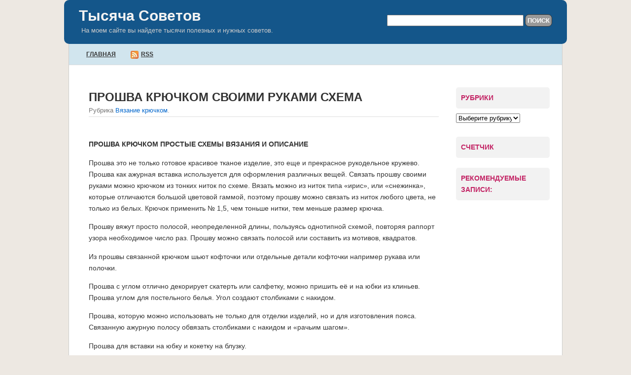

--- FILE ---
content_type: text/html; charset=utf-8
request_url: https://tisyachasovetov.ru/proshva-kryuchkom-svoimi-rukami-kryuchkom-po-sxeme.html
body_size: 7119
content:
<!DOCTYPE html>
<html lang="ru-RU">
<head profile="http://gmpg.org/xfn/11">
  <meta name="viewport" content="width=device-width, initial-scale=1">
<meta charset="utf-8">
  <title>Тысяча Советов » ПРОШВА КРЮЧКОМ СВОИМИ РУКАМИ СХЕМА</title>
  <link rel="stylesheet" href="/wp-content/themes/quickpress/style.css" type="text/css" media="screen">
  <link rel="pingback" href="/xmlrpc.php">
  <link rel="dns-prefetch" href="//s.w.org">
  <link rel="alternate" type="application/rss+xml" title="Тысяча Советов » Лента" href="/feed">
  <link rel="alternate" type="application/rss+xml" title="Тысяча Советов » Лента комментариев" href="/comments/feed">
  <script type="text/javascript">
                        window._wpemojiSettings = {"baseUrl":"https:\/\/s.w.org\/images\/core\/emoji\/2.2.1\/72x72\/","ext":".png","svgUrl":"https:\/\/s.w.org\/images\/core\/emoji\/2.2.1\/svg\/","svgExt":".svg","source":{"concatemoji":"http:\/\/tisyachasovetov.ru\/wp-includes\/js\/wp-emoji-release.min.js"}};
                        !function(t,a,e){var r,n,i,o=a.createElement("canvas"),l=o.getContext&&o.getContext("2d");function c(t){var e=a.createElement("script");e.src=t,e.defer=e.type="text/javascript",a.getElementsByTagName("head")[0].appendChild(e)}for(i=Array("flag","emoji4"),e.supports={everything:!0,everythingExceptFlag:!0},n=0;n<i.length;n++)e.supports[i[n]]=function(t){var e,a=String.fromCharCode;if(!l||!l.fillText)return!1;switch(l.clearRect(0,0,o.width,o.height),l.textBaseline="top",l.font="600 32px Arial",t){case"flag":return(l.fillText(a(55356,56826,55356,56819),0,0),o.toDataURL().length<3e3)?!1:(l.clearRect(0,0,o.width,o.height),l.fillText(a(55356,57331,65039,8205,55356,57096),0,0),e=o.toDataURL(),l.clearRect(0,0,o.width,o.height),l.fillText(a(55356,57331,55356,57096),0,0),e!==o.toDataURL());case"emoji4":return l.fillText(a(55357,56425,55356,57341,8205,55357,56507),0,0),e=o.toDataURL(),l.clearRect(0,0,o.width,o.height),l.fillText(a(55357,56425,55356,57341,55357,56507),0,0),e!==o.toDataURL()}return!1}(i[n]),e.supports.everything=e.supports.everything&&e.supports[i[n]],"flag"!==i[n]&&(e.supports.everythingExceptFlag=e.supports.everythingExceptFlag&&e.supports[i[n]]);e.supports.everythingExceptFlag=e.supports.everythingExceptFlag&&!e.supports.flag,e.DOMReady=!1,e.readyCallback=function(){e.DOMReady=!0},e.supports.everything||(r=function(){e.readyCallback()},a.addEventListener?(a.addEventListener("DOMContentLoaded",r,!1),t.addEventListener("load",r,!1)):(t.attachEvent("onload",r),a.attachEvent("onreadystatechange",function(){"complete"===a.readyState&&e.readyCallback()})),(r=e.source||{}).concatemoji?c(r.concatemoji):r.wpemoji&&r.twemoji&&(c(r.twemoji),c(r.wpemoji)))}(window,document,window._wpemojiSettings);
  </script>
  <style type="text/css">
  img.wp-smiley,
  img.emoji {
        display: inline !important;
        border: none !important;
        box-shadow: none !important;
        height: 1em !important;
        width: 1em !important;
        margin: 0 .07em !important;
        vertical-align: -0.1em !important;
        background: none !important;
        padding: 0 !important;
  }
  </style>
  <link rel="stylesheet" id="page-list-style-css" href="/wp-content/plugins/sitemap/css/page-list.css" type="text/css" media="all">
  <link rel="stylesheet" id="wp-pagenavi-css" href="/wp-content/plugins/wp-pagenavi/pagenavi-css.css" type="text/css" media="all">
  <link rel="https://api.w.org/" href="/wp-json/">
  <link rel="EditURI" type="application/rsd+xml" title="RSD" href="/xmlrpc.php">
  <link rel="wlwmanifest" type="application/wlwmanifest+xml" href="/wp-includes/wlwmanifest.xml">
  <link rel="prev" title="КАРДИГАН СЕТКА СВЯЗАН КРЮЧКОМ ПО СХЕМЕ" href="/kardigan-setka-svyazan-kryuchkom-po-sxeme.html">
  <link rel="next" title="КРУЖЕВО КОТОРОЕ НАЗЫВАЕТСЯ ИГОЛЬНОЕ" href="/kruzhevo-kotoroe-nazyvaetsya-igolnoe.html">
  <link rel="canonical" href="/proshva-kryuchkom-svoimi-rukami-kryuchkom-po-sxeme.html">
  <link rel="shortlink" href="/?p=18117">
  <link rel="alternate" type="application/json+oembed" href="/wp-json/oembed/1.0/embed?url=http%3A%2F%2Ftisyachasovetov.ru%2Fproshva-kryuchkom-svoimi-rukami-kryuchkom-po-sxeme.html">
  <link rel="alternate" type="text/xml+oembed" href="/wp-json/oembed/1.0/embed?url=http%3A%2F%2Ftisyachasovetov.ru%2Fproshva-kryuchkom-svoimi-rukami-kryuchkom-po-sxeme.html&format=xml">
  <style type="text/css">
   div.simplesocialbuttons { height: 20px; margin: 10px auto 10px 0; text-align: left; clear: left; }
   div.simplesocialbutton { float: left; }
   div.ssb-button-googleplus { width: 100px; }
   div.ssb-button-fblike { width: 140px; line-height: 1; }
   div.ssb-button-twitter { width: 130px; }
   div.ssb-button-pinterest { width: 100px; }
   .fb-like iframe { max-width: none !important; }
  </style>
  <style type="text/css">
  .wp_related_title {color: #2a526b;} .wp_related_url {color: #2a526b;}
  </style>
</head>
<body class="post-template-default single single-post postid-18117 single-format-standard">  <ins data-ad-channel="b1abb8ba140ddacf357f0dd10203906a" data-biqdiq-init></ins>

  <div id="page">
    <div id="header">
      <table width="100%" cellpadding="0" cellspacing="0" border="0">
        <tr>
          <td width="60%" valign="top" align="left">
            <a class="blogtitle" href="/">Тысяча Советов</a>
            <div class="description">
              На моем сайте вы найдете тысячи полезных и нужных советов.
            </div>
          </td>
          <td width="40%" valign="top" align="right">
            <form role="search" method="get" id="searchform" class="searchform" action="https://tisyachasovetov.ru/" name="searchform">
              <div>
                <label class="screen-reader-text" for="s">Найти:</label> <input type="text" value="" name="s" id="s"> <input type="submit" id="searchsubmit" value="Поиск">
              </div>
            </form>
          </td>
        </tr>
      </table>
    </div>
    <div id="adsbar">
      <a href="/">Главная</a>     <a href="/feed" rel="alternate" type="application/rss+xml"><img src="/wp-content/themes/quickpress/images/rss16.png" title="RSS" class="rssicon" alt="RSS">RSS</a>
    </div>
    <div id="content" class="narrowcolumn">
      <div id="post-18117" class="post-18117 post type-post status-publish format-standard hentry category-vyazanie-kryuchkom">
        <h1>ПРОШВА КРЮЧКОМ СВОИМИ РУКАМИ СХЕМА</h1>
<small>Рубрика <a href="/category/rukodelie/vyazanie-kryuchkom" rel="category tag">Вязание крючком</a>.</small>
        <div class="entry">
          <div class="simplesocialbuttons">
            <div class="simplesocialbutton ssb-button-googleplus">
              <div class="g-plusone" data-size="medium" data-href="/proshva-kryuchkom-svoimi-rukami-kryuchkom-po-sxeme.html"></div>
            </div>
            <div class="simplesocialbutton ssb-button-fblike">
              <div id="fb-root"></div>
              <div class="fb-like" data-href="/proshva-kryuchkom-svoimi-rukami-kryuchkom-po-sxeme.html" data-send="false" data-layout="button_count" data-show-faces="false"></div>
            </div>
            <div class="simplesocialbutton ssb-button-twitter">
              
            </div>
          </div>
<ins class="adsbygoogle" style="display:block" data-ad-client="ca-pub-9428672640891477" data-ad-slot="3002646144" data-ad-format="auto" data-full-width-responsive="true"></ins> 
          <script>


          (adsbygoogle = window.adsbygoogle || []).push({});
          </script>
          <p><strong>ПРОШВА КРЮЧКОМ ПРОСТЫЕ СХЕМЫ ВЯЗАНИЯ И ОПИСАНИЕ</strong></p>
          <p>Прошва это не только готовое красивое тканое изделие, это еще и прекрасное рукодельное кружево. Прошва как ажурная вставка используется для оформления различных вещей. Связать прошву своими руками можно крючком из тонких ниток по схеме. Вязать можно из ниток типа «ирис», или «снежинка», которые отличаются большой цветовой гаммой, поэтому прошву можно связать из ниток любого цвета, не только из белых. Крючок применить № 1,5, чем тоньше нитки, тем меньше размер крючка.</p>
          <p>Прошву вяжут просто полосой, неопределенной длины, пользуясь однотипной схемой, повторяя раппорт узора необходимое число раз. Прошву можно связать полосой или составить из мотивов, квадратов.</p>
          <p><ins class="adsbygoogle" style="display:block" data-ad-client="ca-pub-9428672640891477" data-ad-slot="3955035301" data-ad-format="auto" data-full-width-responsive="true"></ins> 
          <script>


          (adsbygoogle = window.adsbygoogle || []).push({});
          </script></p>
          <p>Из прошвы связанной крючком шьют кофточки или отдельные детали кофточки например рукава или полочки.</p>
          <p></p>
          <p>Прошва с углом отлично декорирует скатерть или салфетку, можно пришить её и на юбки из клиньев. Прошва углом для постельного белья. Угол создают столбиками с накидом.</p>
          <p></p>
          <p>Прошва, которую можно использовать не только для отделки изделий, но и для изготовления пояса. Связанную ажурную полосу обвязать столбиками с накидом и «рачьим шагом».</p>
          <p></p>
          <p></p>
          <p>Прошва для вставки на юбку и кокетку на блузку.</p>
          <p></p>
          <p>Кружево широкое схема с цветочным мотивом, состоит из крупных цветков с зубчиками по краям. Узор зигзаг получается за счет убавок и прибавок петель внутри работы, но число столбиков при этом остается неизменным.  Такой метод вязания крючком прошвы создает эффект мягких волн.</p>
          <p><ins class="adsbygoogle" style="display:block" data-ad-client="ca-pub-9428672640891477" data-ad-slot="3955035301" data-ad-format="auto" data-full-width-responsive="true"></ins> 
          <script>


          (adsbygoogle = window.adsbygoogle || []).push({});
          </script></p>
          <p>Круглую кокетку на платье или блузке можно выполнить из прошвы связанной крючком и даже сочетая нитки разных цветов.</p>
          <p></p>
          <p>Такой способ вязания позволяет создать круглую кокетку на кофточке связанной крючком. Прошву по этой схеме можно вязать из ниток двух цветов, цветки одним цветом  пряжи, а кайму другим.</p>
          <p>Прошва для платья или блузки по схеме для квадратного выреза. Такое кружево можно использовать для отделки постельного белья.</p>
          <p></p>
          <p><strong>ПРОШВА ПО СХЕМАМ КРЮЧКОМ РАЗНОЙ ШИРИНЫ</strong></p>
          <p></p>
          <p>Из любой прошвы связанной крючком можно шить юбки для девочек и выполнять отделку юбок для взрослых пришивая кружево по низу в несколько рядов или как кокетку.</p>
          <p></p>
          <p></p>
          <p>По схеме квадрата можно связать прошву. Для этого вязать квадраты затем соединить их между собой в полосу необходимой длины.</p>
          <p></p>
          <p> </p>
<ins class="adsbygoogle" style="display:block" data-ad-client="ca-pub-9428672640891477" data-ad-slot="8273624078" data-ad-format="auto" data-full-width-responsive="true"></ins> 
          <script>


          (adsbygoogle = window.adsbygoogle || []).push({});
          </script><br>
          <br>
          <br>
          <h3 class="wp_related_title">Читайте также</h3>
          <ul>
            <li>
              <a class="wp_related_url" href="/filejnye-vstavki-v-tkan-vyazannye-kryuchkom.html">ВСТАВКИ В ИЗДЕЛИЯ ИЗ ТКАНИ КРЮЧКОМ</a>
            </li>
            <li>
              <a class="wp_related_url" href="/kak-vyvyazyvat-imena-kryuchkom-na-filejnyx-salfetkax.html">Как филейная салфетка с именами крючком</a>
            </li>
            <li>
              <a class="wp_related_url" href="/vorotnichki-i-manzhety-vyazannye-kryuchkom.html">Воротнички круглые и ажурные связаны крючком</a>
            </li>
            <li>
              <a class="wp_related_url" href="/kak-svyazat-kryuchkom-zhenskuyu-shapku.html">Как связать крючком женскую шапочку на осень</a>
            </li>
          </ul>
<font size="1">coded by nessus</font>
          <div class="yandex-share yashare-auto-init" data-yasharel10n="ru" data-yasharetheme="counter" data-yasharetype="counter" data-yasharequickservices="vkontakte,facebook,twitter,odnoklassniki,moimir" data-yasharetitle="ПРОШВА КРЮЧКОМ СВОИМИ РУКАМИ СХЕМА" data-yasharelink="https://tisyachasovetov.ru/proshva-kryuchkom-svoimi-rukami-kryuchkom-po-sxeme.html"></div>
<br>
          <div class="navigation">
            <div class="alignleft">
              « <a href="/kardigan-setka-svyazan-kryuchkom-po-sxeme.html" rel="prev">КАРДИГАН СЕТКА СВЯЗАН КРЮЧКОМ ПО СХЕМЕ</a>
            </div>
            <div class="alignright">
              <a href="/kruzhevo-kotoroe-nazyvaetsya-igolnoe.html" rel="next">КРУЖЕВО КОТОРОЕ НАЗЫВАЕТСЯ ИГОЛЬНОЕ</a> »
            </div>
          </div>
        </div>
      </div>
    </div>
    <div id="sidebar">
      <div id="adbox">
        <ul>
          <li>
            <h4>Рубрики</h4>
<label class="screen-reader-text" for="cat">Рубрики</label><select name="cat" id="cat" class="postform">
              <option value="-1">
                Выберите рубрику
              </option>
              <option class="level-0" value="17">
                Автомобили
              </option>
              <option class="level-0" value="18">
                Активный отдых
              </option>
              <option class="level-1" value="38">
                   Рыбалка
              </option>
              <option class="level-0" value="68">
                Все о детях
              </option>
              <option class="level-0" value="7">
                Гигиена Вашего дома
              </option>
              <option class="level-0" value="5">
                Готовим просто
              </option>
              <option class="level-1" value="24">
                   Блюда из морепродуктов
              </option>
              <option class="level-1" value="33">
                   Вторые блюда
              </option>
              <option class="level-1" value="43">
                   Грибы
              </option>
              <option class="level-1" value="31">
                   Десерты
              </option>
              <option class="level-1" value="41">
                   Домашние заготовки
              </option>
              <option class="level-2" value="45">
                      Заготовка рыбы дома
              </option>
              <option class="level-1" value="25">
                   Закуски
              </option>
              <option class="level-1" value="37">
                   Изделия из теста
              </option>
              <option class="level-1" value="88">
                   Крупы
              </option>
              <option class="level-1" value="76">
                   Мясо
              </option>
              <option class="level-1" value="21">
                   Напитки
              </option>
              <option class="level-1" value="67">
                   Овощи
              </option>
              <option class="level-1" value="20">
                   Салаты
              </option>
              <option class="level-1" value="23">
                   Советы
              </option>
              <option class="level-1" value="19">
                   Соусы
              </option>
              <option class="level-1" value="28">
                   Супы
              </option>
              <option class="level-0" value="46">
                Дела семейные
              </option>
              <option class="level-0" value="3">
                Женщинам на пенсии
              </option>
              <option class="level-0" value="49">
                Живой мир
              </option>
              <option class="level-1" value="53">
                   Аквариумные
              </option>
              <option class="level-1" value="98">
                   Биология
              </option>
              <option class="level-1" value="48">
                   Земноводные
              </option>
              <option class="level-1" value="57">
                   Котики
              </option>
              <option class="level-1" value="35">
                   Млекопитающие
              </option>
              <option class="level-1" value="100">
                   муравьи
              </option>
              <option class="level-1" value="50">
                   Птицы
              </option>
              <option class="level-1" value="87">
                   Рептилии
              </option>
              <option class="level-1" value="77">
                   Собаки
              </option>
              <option class="level-0" value="6">
                Здоровое питание
              </option>
              <option class="level-1" value="72">
                   Молочные продукты
              </option>
              <option class="level-1" value="71">
                   Фрукты
              </option>
              <option class="level-0" value="4">
                Культура Вашего дома.
              </option>
              <option class="level-1" value="62">
                   Комнатные растения
              </option>
              <option class="level-0" value="10">
                Лечимся травами
              </option>
              <option class="level-0" value="13">
                Мистика
              </option>
              <option class="level-1" value="30">
                   Гадания
              </option>
              <option class="level-1" value="14">
                   Имена и гороскопы
              </option>
              <option class="level-1" value="34">
                   Камни
              </option>
              <option class="level-0" value="27">
                Мода и стиль
              </option>
              <option class="level-0" value="11">
                Праздники
              </option>
              <option class="level-0" value="1">
                Разное
              </option>
              <option class="level-0" value="54">
                Ремонт своими руками
              </option>
              <option class="level-1" value="56">
                   Линолеум
              </option>
              <option class="level-1" value="61">
                   Малярные работы
              </option>
              <option class="level-1" value="58">
                   Обои
              </option>
              <option class="level-1" value="55">
                   Плиточные работы
              </option>
              <option class="level-0" value="29">
                Рукоделие
              </option>
              <option class="level-1" value="47">
                   Вышивание
              </option>
              <option class="level-1" value="36">
                   Вязание крючком
              </option>
              <option class="level-1" value="44">
                   Вязание на спицах
              </option>
              <option class="level-1" value="51">
                   Макраме
              </option>
              <option class="level-1" value="96">
                   Машинное вязание
              </option>
              <option class="level-1" value="52">
                   Разное
              </option>
              <option class="level-1" value="97">
                   Фриволите
              </option>
              <option class="level-1" value="32">
                   Шитье
              </option>
              <option class="level-0" value="59">
                Советы дачникам
              </option>
              <option class="level-1" value="60">
                   Виноград
              </option>
              <option class="level-1" value="80">
                   Сад
              </option>
              <option class="level-1" value="99">
                   Садовые растения
              </option>
              <option class="level-0" value="39">
                Тесты
              </option>
              <option class="level-0" value="8">
                Укрепляем здоровье.
              </option>
              <option class="level-1" value="86">
                   Алкоголизм
              </option>
              <option class="level-1" value="69">
                   Болезни ЖКТ
              </option>
              <option class="level-1" value="79">
                   Женское здоровье
              </option>
              <option class="level-1" value="78">
                   Зубы
              </option>
              <option class="level-1" value="66">
                   Йога
              </option>
              <option class="level-1" value="81">
                   Уход за волосами
              </option>
              <option class="level-1" value="64">
                   Физкультура
              </option>
            </select> 
            <script type="text/javascript">


            /* <![CDATA[ */
            (function() {
            var dropdown = document.getElementById( "cat" );
            function onCatChange() {
                if ( dropdown.options[ dropdown.selectedIndex ].value > 0 ) {
                        location.href = "https://tisyachasovetov.ru/?cat=" + dropdown.options[ dropdown.selectedIndex ].value;
                }
            }
            dropdown.onchange = onCatChange;
            })();
            /* ]]> */
            </script>
            <h4>Счетчик</h4>
            <div class="textwidget">
              
            </div>
            <h4>Рекомендуемые записи:</h4>
            <div class="textwidget">
              <ins class="adsbygoogle" style="display:inline-block;width:200px;height:1200px" data-ad-client="ca-pub-9428672640891477" data-ad-slot="8792664142"></ins> 
              <script>


              (adsbygoogle = window.adsbygoogle || []).push({});
              </script>
            </div>
          </li>
        </ul>
      </div>
      <div id="l_sidebar">
        <ul>
          <li>
        </li>
</ul>
      </div>
      <div id="r_sidebar">
        <ul>
          <li>
        </li>
</ul>
      </div>
    </div>
    <div id="footer">
      <p>© Copyright 2024 - Тысяча Советов.</p>
    </div>
  </div>
  <script type="text/javascript">
  //<![CDATA[
  // google plus
  window.___gcfg = {lang: 'ru'};
  (function() {
   var po = document.createElement('script'); po.type = 'text/javascript'; po.async = true;
   po.src = 'https://apis.google.com/js/plusone.js';
   var s = document.getElementsByTagName('script')[0]; s.parentNode.insertBefore(po, s);
  })();
  // facebook 
  (function(d, s, id) {
  var js, fjs = d.getElementsByTagName(s)[0];
  if (d.getElementById(id)) return;
  js = d.createElement(s); js.id = id;
  js.src = "//connect.facebook.net/ru_RU/all.js#xfbml=1";
  fjs.parentNode.insertBefore(js, fjs);
  }(document, 'script', 'facebook-jssdk'));
  // twitter 
  !function(d,s,id){var js,fjs=d.getElementsByTagName(s)[0];if(!d.getElementById(id)){js=d.createElement(s);js.id=id;js.src="//platform.twitter.com/widgets.js";fjs.parentNode.insertBefore(js,fjs);}}(document,"script","twitter-wjs");
  // ]]>
  </script> 
  <script type="text/javascript" src="/wp-includes/js/comment-reply.min.js"></script> 
  <script type="text/javascript" src="/wp-includes/js/wp-embed.min.js"></script> 
  <script type="text/javascript" src="//yandex.st/share/share.js"></script>
<script defer src="https://static.cloudflareinsights.com/beacon.min.js/vcd15cbe7772f49c399c6a5babf22c1241717689176015" integrity="sha512-ZpsOmlRQV6y907TI0dKBHq9Md29nnaEIPlkf84rnaERnq6zvWvPUqr2ft8M1aS28oN72PdrCzSjY4U6VaAw1EQ==" data-cf-beacon='{"version":"2024.11.0","token":"f4ddaf066a754ab888c85a03f9214a86","r":1,"server_timing":{"name":{"cfCacheStatus":true,"cfEdge":true,"cfExtPri":true,"cfL4":true,"cfOrigin":true,"cfSpeedBrain":true},"location_startswith":null}}' crossorigin="anonymous"></script>
</body>
</html>


--- FILE ---
content_type: text/html; charset=utf-8
request_url: https://accounts.google.com/o/oauth2/postmessageRelay?parent=https%3A%2F%2Ftisyachasovetov.ru&jsh=m%3B%2F_%2Fscs%2Fabc-static%2F_%2Fjs%2Fk%3Dgapi.lb.en.OE6tiwO4KJo.O%2Fd%3D1%2Frs%3DAHpOoo_Itz6IAL6GO-n8kgAepm47TBsg1Q%2Fm%3D__features__
body_size: 160
content:
<!DOCTYPE html><html><head><title></title><meta http-equiv="content-type" content="text/html; charset=utf-8"><meta http-equiv="X-UA-Compatible" content="IE=edge"><meta name="viewport" content="width=device-width, initial-scale=1, minimum-scale=1, maximum-scale=1, user-scalable=0"><script src='https://ssl.gstatic.com/accounts/o/2580342461-postmessagerelay.js' nonce="fyYelEqDWdinJI-dq5M34w"></script></head><body><script type="text/javascript" src="https://apis.google.com/js/rpc:shindig_random.js?onload=init" nonce="fyYelEqDWdinJI-dq5M34w"></script></body></html>

--- FILE ---
content_type: text/css;charset=UTF-8
request_url: https://tisyachasovetov.ru/wp-content/themes/quickpress/style.css
body_size: 3895
content:
/*  

Theme Name: QuickPress 

Theme URI: http://www.quickonlinetips.com/archives/quickpress/

Description: A lightweight, 2-3 columns, widget ready, SEO optimized, fast loading, easy to customize wordpress theme.

Version: 1.6.9

Author: QuickOnlineTips

Author URI: http://www.quickonlinetips.com/archives/wordpress-themes/

Tags: white, blue, gray, silver, light, two-columns, three-columns, right-sidebar, fixed-width, threaded-comments, sticky-post



License: GNU General Public License v2.0

License URI: http://www.gnu.org/licenses/gpl-2.0.html

*/



@import url(http://fonts.googleapis.com/css?family=Open+Sans);



/* Begin Typography & Colors 

------------------------------------- */

body {

	font-size: 75%;  

	font-family: 'Open Sans', Arial, Sans-Serif; 

	background: #EDE8E2;

	color: #333; 

	}



#page {

	background-color: white; 

	text-align: left;  

        }



#header { 

	background: #14568A;

	}



 

#content {

	font-size: 1.2em;

        background: #fff; 

	} 



.narrowcolumn .entry  {

	line-height: 1.6em;

	} 



.narrowcolumn .postmetadata {

	}



.thread-alt {

	background-color: #f3f3f3;

}

.thread-even {

	background-color: white;

}

.depth-1 {

	border: 1px solid #ddd;

}



.even, .alt {

	border-left: 1px solid #ddd;

}



#footer {

	background: #14568A; 

	border: none;

	}



small {

	font-family: Arial, Helvetica, Sans-Serif;

	font-size: 0.9em;

	line-height: 2em;

	}



h1, h2, h3, h4 {

        font-family: arial, sans-serif;

	font-weight: bold;	

	}



#content h1 {

	font-size: 1.7em; 

	text-align: left; 

	}



#header td { 

	font-size: 1em; 

        }



#header h1 { 

	font-size: 1em;

	font-weight: bold;  

        margin: 0px 0;

        padding:0; 

	}



.blogtitle {

        font-family: arial, sans-serif;

        font-size: 2.5em !important; 

	text-align: left; 

  	font-weight: bold; 

        margin: 10px 0 0 0;

        padding: 0;

	}

 

.description {

        padding: 5px;

        color: #ccc;

	font-size: 1.1em; 

	text-align: left;

	}

 

h2 {

	font-size: 1.7em;

	text-align: left; 

	}



h2.pagetitle {

	font-size: 1.6em;

	}



#sidebar h2 { 

	font-size: 1.2em;

	}

 

h3 {

	font-size: 1.3em;

	}



#header  h1, h1 a, h1 a:hover, h1 a:visited {

	text-decoration: none;

	color: white; 

	}





h1, h1 a, h1 a:hover, h1 a:visited {

	text-decoration: none;

	color: #333;

	}



h2, h2 a, h2 a:visited, h3, h3 a, h3 a:visited {

	color: #333;

	}



h2, h2 a, h2 a:hover, h2 a:visited, h3, h3 a, h3 a:hover, h3 a:visited, #sidebar h2, #sidebar h4, #wp-calendar caption, cite {

	text-decoration: none;

	}



#sidebar h4 { 

	font-size: 1em;

	}



 

.commentlist li, #commentform input, #commentform textarea {

	font-size: 1em;

	}



.commentlist li {

	font-weight: normal;

	}



.commentlist li .avatar { 

	float: right; 

	padding: 2px; 

	}



.commentlist cite, .commentlist cite a {

	font-weight: bold;

	font-style: normal;

	font-size: 1.1em;

	}



.commentlist p {

	font-weight: normal;

	line-height: 1.5em;

	text-transform: none;

	}



#commentform p { 

	font-size: 1.1em;

	}



.commentmetadata {

	font-weight: normal;

	}

 

small, #sidebar ul ul li, #sidebar ul ol li, .nocomments, .postmetadata, blockquote, strike {

	color: #777;

	}



pre  {  

   font: 1em 'Courier New', Courier, Fixed;

   color: #666;

   background: #F8F8F8;

   padding: 5px;

   line-height:1em;

   border: 1px solid #ddd; 

   overflow-x: auto; /* Use horizontal scroller if needed; for Firefox 2, not needed in Firefox 3 */

   white-space: pre-wrap; /* css-3 */

   white-space: -moz-pre-wrap !important; /* Mozilla, since 1999 */

   white-space: -pre-wrap; /* Opera 4-6 */

   white-space: -o-pre-wrap; /* Opera 7 */

   /* width: 99%; */

   word-wrap: break-word; /* Internet Explorer 5.5+ */

      }



code  {

   font: 1.1em 'Courier New', Courier, Fixed;

   color: #008000;

   padding: 0 2px;

   background: #fff; 

   line-height:1.5em;

   overflow: auto;

       }





acronym, abbr, span.caps {

	font-size: 0.9em;

	letter-spacing: .07em;

	}



a, a:visited, h2 a:hover, h3 a:hover {

	color: #06C;

	text-decoration: none;

	}



a:hover {

	color: #06C; 

	}



.entry a {

        text-decoration: none;

        }  



.entry a:hover {

	text-decoration: underline; 

        }   



#sidebar a {

        text-decoration: none;

        }



#sidebar a:hover {

	text-decoration: underline;

        }



.sticky {

        background: #f6f6f6 !important; 

        padding: 1px 20px;

	border: 0px solid #DDD;

        border-radius: 8px; 

        -moz-border-radius: 8px;

        }



/* Begin Structure 

------------------------------------- */

body {

	margin: 0 0;

	padding: 0 0 0 0; 

	}



#page {

	background-color: white;

	margin: 0px auto 0;

	padding: 0;

	width: 1000px; 

        border-left:1px solid #CCC; 

        border-right: 1px solid #CCC; 

        border-radius: 5px; 

        -moz-border-radius: 5px;

	}



#header {

	background-color: #14568A;

	margin: 0 -10px  0px -10px; 

	padding: 15px 30px; 

        border-radius: 10px; 

        -moz-border-radius: 10px;

	}



#header a {

	color: #f3f3f3;

	text-decoration: none;

	}



#header a:hover {

	color: #ccc;

	}

 

#adsbar {

	font-family:Arial, Helvetica, Sans-Serif;font-size:1.0em;

	background:#D1E5EE;

	font-weight:bold;

	line-height:1.9em;

	color:#333; 

	margin:0 0 10px 0;

	border-bottom:1px solid #DDD;

	padding:10px 0px 10px 30px; 

	text-align:left;  

	}	



#adsbar a{

	text-transform:uppercase;

	text-decoration:underline; 

	margin-right:5px;

	border:0px solid #DDD; 

	padding:5px; 

	color: #333; 

	}

#adsbar a:hover{

	text-decoration:none;

	}



.narrowcolumn {

	float: left;

	padding: 0 0 20px 30px;

	margin: 0px 0 20px;

	width: 730px;

        background: #fff;

	} 



.post {

	margin: 10px 0;

	text-align: left;

        background: #ffffff; 

        padding: 1px 10px;

       	}



.post hr {

	display: block;

	}



.entry{ 

        border-top: 1px solid #ddd; 

         overflow:hidden;  

	}



.entry p { 

        clear:both;	

        }



.narrowcolumn .postmetadata {



	padding-top: 5px;

	}



.postmetadata {

	clear: left;

       }

 

#footer {

        color: #CCC;

	font-family: Arial, Helvetica, Sans-Serif;

	padding: 0;

        font-size: 1.2em;

	margin: 20px -10px 0 -10px;

	width: 1020px;

	clear: both;

        border-radius: 5px; 

        -moz-border-radius: 5px;

	}



#footer p {

	margin: 0;

	padding: 12px 0;

	text-align: center;

	}



#footer a {

	color: #FFF;

        text-decoration: none;

        border-bottom: 1px dotted #CCC; 	

        }



#footer a:hover {

	color: #ccc; 

        border-bottom: 0px dotted #CCC; 

	} 





/*	Begin Headers

------------------------------------- */

#content h1   {

	margin: 30px 0 0; 

	}



h2 {

	margin: 30px 0 0;

	}



h2.pagetitle, h2.pagetitle {

	margin-top: 30px;

	text-align: center;

        }



#sidebar h2 {

	margin: 10px 0 0;

	padding: 0;

	}



#sidebar h4 {

	margin:  20px 0 5px 0;

	padding: 10px;

        color: #C32364;

        background: #f2f2f2; 

        border: 0px solid #DDD;

        text-transform:uppercase;  

        border-radius: 5px; 

        -moz-border-radius: 5px;

	}



h3 {

	padding: 0;

	margin: 30px 0 0;

	}



h3.comments {

	padding: 0;

	margin: 40px auto 20px ;

	} 





/* Begin Images

------------------------------------- */

p img {

	padding: 0;

        max-width:100%;

	}

 

.entry img {

        padding:5px; 

        height:auto;  

        }



.rssicon {

	vertical-align:middle;

	border:0;

	padding-right:5px;

	}



img.centered {

	display: block;

	margin-left: auto;

	margin-right: auto;

	}



img.alignright {

	padding: 4px;

	margin: 0 0 2px 7px;

	display: inline;

	}



img.alignleft {

	padding: 4px;

	margin: 0 7px 2px 0;

	display: inline;

	}



.alignright {

	float: right;

	}



.alignleft {

	float: left

	} 





/* Begin Lists 

------------------------------------- */



html>body .entry ul {

	margin-left: 0px;

	padding: 0 0 0 30px; 

        list-style: none;

	padding-left: 10px; 

        text-indent: -10px;

	} 



html>body .entry li {

	margin: 7px 0 8px 10px;

	}



.entry ul li:before, #sidebar ul ul li:before {

	content: "\00BB \0020";

	}



.entry ol {

	padding: 0 0 0 35px;

	margin: 0;

	}



.entry ol li {

	margin: 0;

	padding: 0;

	}



.postmetadata ul, .postmetadata li {

	display: inline;

	list-style-type: none;

	list-style-image: none;

	}



#sidebar ul, #sidebar ul ol {

	margin: 0;

	padding: 0;

	}



#sidebar ul li {

	list-style-type: none;

	list-style-image: none;

	margin-bottom: 15px;

	}



#sidebar ul p, #sidebar ul select {

	margin: 5px 0 8px;

	}



#sidebar ul ul, #sidebar ul ol {

	margin: 5px 0 0 10px;

	}



#sidebar ul ul ul, #sidebar ul ol {

	margin: 0 0 0 10px;

	}



ol li, #sidebar ul ol li {

	list-style: decimal outside;

	}



#sidebar ul ul li, #sidebar ul ol li {

	margin: 3px 0 0;

	padding: 0;

	} 





/* Begin Form Elements

------------------------------------- */



#searchform #s {

	width:70%;

	padding: 2px;

        margin: 15px 0;      

	}



#searchsubmit {

   cursor:pointer;

   border: solid 1px #333;

   background:#999;

   color:#fff;

   font-weight:bold;

   padding: 4px;

   text-transform:uppercase;

   border-radius: 8px; 

  -moz-border-radius: 8px;

	}



.screen-reader-text {display: none;}



.entry form {  

	text-align:center;

	}



select {

	width: 130px;

	}



.formbutton{

   cursor:pointer; 

   background:#ddd;

   color:#333; 

   padding: 1px 2px;

	}



#commentform input {

	width: 170px;

	padding: 2px;

	margin: 5px 5px 1px 0;

        border: 1px solid #DDD;

	}



#commentform textarea {

	width: 100%;

	padding: 2px;

        border: 1px solid #DDD;

	}



#respond:after {

		content: "."; 

	    display: block; 

	    height: 0; 

	    clear: both; 

	    visibility: hidden;

	}



#commentform #submit {

        background: #666;

	padding; 10px;

        color: #fff;

        margin: 0; 

        border: 0px;

        font-size: 0.9em;

	text-transform:uppercase;

        border-radius: 8px; 

        -moz-border-radius: 8px;

	} 





/* Begin Comments

------------------------------------- */

.alt {

	margin: 0;

	padding: 10px;

	}

.commentlist {

	padding: 0;

        margin: 0;

	text-align: justify;

	}



.commentlist li {

	margin: 15px 0 10px;

	padding: 5px 5px 10px 10px;

	list-style: none;



	}

.commentlist li ul li { 

	margin-right: -5px;

	margin-left: 10px;

}



.commentlist p {

	margin: 10px 5px 10px 0;

	}



#commentform p {

	margin: 5px 0;

	}



.nocomments {

	text-align: center;

	margin: 0;

	padding: 0;

	}



.commentmetadata {

	margin: 0;

       font-size: 0.9em;

	display: block;

	}



img.avatar {

        float:left; 

        margin: 0;

        padding: 0 4px 0 0; 

        vertical-align:middle;

        }



#respond {

	margin-bottom: 20px;

	} 



#reply-title a {

	color: #06c !important;

	}



.bypostauthor {

	background: #FFFFEF !important;

	 }

 

ol.commentlist li div.comment-meta { 

	font-size:9px; margin-bottom:10px; 

	}



ol.commentlist li div.comment-meta a { 

	color:#999 !important;

	 }



ol.commentlist li div.comment-meta a:hover { 

	color:#06c !important;  text-decoration:underline; 

	}



ol.commentlist li p { 

	font-size:1em; margin:0 0 1em;

	 }



ol.commentlist li ul {

	font-size:1em; margin:0; 

	}



ol.commentlist li ul li {

	font-size:1em; list-style:square;margin:0;

	 }



ol.commentlist li ol li { 

	font-size:1em; margin:0;list-style:upper-roman;

	 }



ol.commentlist li div.reply { 

	font-size:1em; 

	} 



ol.commentlist li div.reply a {

	text-decoration:none; background: #FFF; padding: 5px;

	} 



ol.commentlist li ul.children { 

	list-style:none; margin:1em 0 0; text-indent:0; 

	}



ol.commentlist { 

	list-style:none; margin:0 0 1em; padding:0; text-indent:0; 

	}



ol.commentlist li.comment { 

        border:1px solid #d5d5d5; 

        padding:1em; 

        border-radius: 8px; 

        -moz-border-radius: 8px; }



ol.commentlist li.even { 

	background:#fff; 

	}



ol.commentlist li.odd { 

	background:#f9f9f9;

	 }



ol.commentlist li ul.children li.depth-2 {

	list-style:none; border-left:1px solid #ccc; margin:0 0 .25em .25em; 

	}



ol.commentlist li ul.children li.depth-3 {

	list-style:none; border-left:1px solid #ccc; margin:0 0 .25em .25em;

	 }



ol.commentlist li ul.children li.depth-4 {

	list-style:none; border-left:1px solid #ccc; margin:0 0 .25em .25em; 

	}



.commentlist table td {

	background: #FFF;

	border: 1px solid #CCC;

	padding: 10px;

	}



dl, dt, dd {

	list-style:none;

	padding: 0;

	margin:0

	outline: 0;

	padding: 0;

	vertical-align: baseline;

  	}

dt {

	font-weight:bold; 

	padding-top:5px;

	margin-left:40px;

	}

dd {

	padding-bottom: 15px;

	}





/* Begin Sidebar 

------------------------------------- */

#sidebar { 

	padding: 10px 20px 10px 0;

        float:right;

	width: 200px;

        background: #fff;

	font-size: 1.2em; 

	line-height: 1.6em;

        overflow:hidden;       

        }



#adbox { 

        padding: 5px;

        margin: 0 0;

        background: #ffffff; 

        }



#sidebar_low {

	clear:both;

	}



#l_sidebar {

	width:170px;

	float: left; 

        margin: 0  0 10px 0;

        padding: 10px; 

        background: #fff;

        overflow:hidden;       

        }



#r_sidebar {

	width:140px;

	float: right; 

        padding: 10px;

        margin: 0 0 10px 0;

        background: #fff; 

        overflow:hidden;       

        }





#sidebar form {

	margin: 0;

	} 





/* Begin Tags & Classes 

------------------------------------- */



acronym, abbr, span.caps {

	cursor: help;

	}



acronym, abbr {

	border-bottom: 1px dashed #999;

	}



blockquote {

	margin: 15px 30px 0 10px;

	padding-left: 20px;

	border-left: 5px solid #85B8E3;

	}



blockquote cite {

	margin: 5px 0 0;

	display: block;

	}



.center {

	text-align: center;

	}



.hidden {

	display: none;

	}



hr {

	display: none;

	}



a img {

	border: none;

	}



.navigation {

	display: block;

	text-align: center;

	margin-top: 10px;

	margin-bottom: 60px;

        font weight: bold;

        font-size: 1em; 

	} 



.mainnav a {

       background: #666;

       color:#FFF !important;

       padding: 10px;

       border-radius: 8px; 

       -moz-border-radius: 8px;

        }





/* Captions 

------------------------------------- */

.aligncenter,

div.aligncenter {

	display: block;

	margin-left: auto;

	margin-right: auto;

	}



.wp-caption {

	border: 1px solid #ddd;

	text-align: center;

	background-color: #f3f3f3;

	padding-top: 4px;

	margin: 10px;

	-moz-border-radius: 3px;

	-khtml-border-radius: 3px;

	-webkit-border-radius: 3px;

	border-radius: 3px;

}



.wp-caption img {

	margin: 0;

	padding: 0;

	border: 0 none;

	}



.wp-caption p.wp-caption-text {

	font-size: 11px;

	line-height: 17px;

	padding: 0 4px 5px;

	margin: 0;

	} 



#content .gallery {

	margin: 0 auto 18px;

	}

#content .gallery .gallery-item {

	float: left;

	margin-top: 5px;

	text-align: center;

	width: 33%;

	}

#content .gallery img {

	border: 0px solid #cfcfcf;

	}

#content .gallery .gallery-caption {

	color: #888;

	font-size: 11px;

	margin: 0 0 12px;

	}

#content .gallery dl {

	margin: 0;

	}

#content .gallery img {

	border: 0px solid #f1f1f1;

	}

#content .gallery br+br {

	display: none;

	}

#content .attachment img { /* single attachment images should be centered */

	display: block;

	margin: 0 auto;

	}

--- FILE ---
content_type: text/css;charset=UTF-8
request_url: https://tisyachasovetov.ru/wp-content/plugins/sitemap/css/page-list.css
body_size: -144
content:
/*
Page-list plugin
http://wordpress.org/extend/plugins/page-list/
*/

/* default styles for [pagelist], [subpages], [siblings] */
.page-list .current_page_item > a {
	font-weight: bold; /* hilite active item */
}

/* default styles for [pagelist_ext] */
.page-list-ext .page-list-ext-item {
	clear: both;
	margin: 10px 0 20px 0;
}
.page-list-ext .page-list-ext-image {
	float: left;
	display: inline;
	margin: 5px 10px 10px 0;
}
.page-list-ext .page-list-ext-title {
	clear: none;
}
